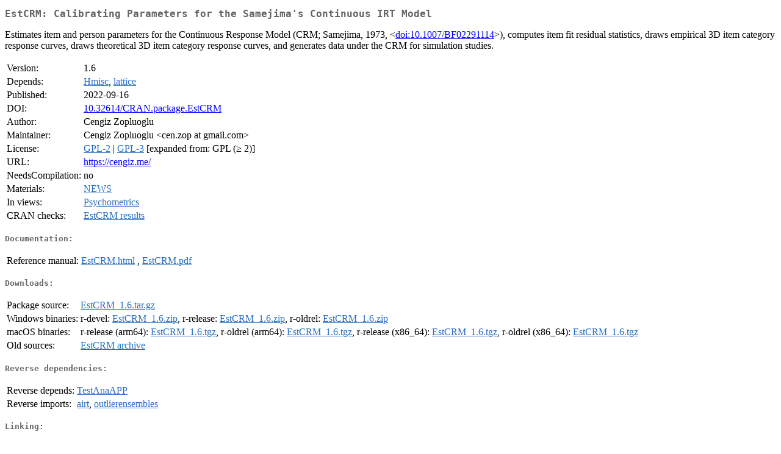

--- FILE ---
content_type: text/html
request_url: http://cran.auckland.ac.nz/web/packages/EstCRM/index.html
body_size: 1591
content:
<!DOCTYPE html>
<html>
<head>
<title>CRAN: Package EstCRM</title>
<link rel="canonical" href="https://CRAN.R-project.org/package=EstCRM"/>
<link rel="stylesheet" type="text/css" href="../../CRAN_web.css" />
<meta http-equiv="Content-Type" content="text/html; charset=utf-8" />
<meta name="viewport" content="width=device-width, initial-scale=1.0, user-scalable=yes"/>
<meta name="DC.identifier" content="https://CRAN.R-project.org/package=EstCRM" />
<meta name="DC.publisher" content="Comprehensive R Archive Network (CRAN)" />
<meta name="twitter:card" content="summary" />
<meta property="og:title" content="EstCRM: Calibrating Parameters for the Samejima's Continuous IRT Model" />
<meta property="og:description" content="Estimates item and person parameters for the Continuous Response Model (CRM; Samejima, 1973, &amp;lt;&lt;a href=&quot;https://doi.org/10.1007%2FBF02291114&quot; target=&quot;_top&quot;&gt;doi:10.1007/BF02291114&lt;/a&gt;&amp;gt;), computes item fit residual statistics, draws empirical 3D item category response curves, draws theoretical 3D item category response curves, and generates data under the CRM for simulation studies." />
<meta property="og:image" content="https://CRAN.R-project.org/CRANlogo.png" />
<meta property="og:type" content="website" />
<meta property="og:url" content="https://CRAN.R-project.org/package=EstCRM" />
<style type="text/css">
  table td { vertical-align: top; }
</style>
</head>
<body>
<div class="container">
<h2>EstCRM: Calibrating Parameters for the Samejima's Continuous IRT Model</h2>
<p>Estimates item and person parameters for the Continuous Response Model (CRM; Samejima, 1973, &lt;<a href="https://doi.org/10.1007%2FBF02291114" target="_top">doi:10.1007/BF02291114</a>&gt;), computes item fit residual statistics, draws empirical 3D item category response curves, draws theoretical 3D item category response curves, and generates data under the CRM for simulation studies.</p>
<table>
<tr>
<td>Version:</td>
<td>1.6</td>
</tr>
<tr>
<td>Depends:</td>
<td><a href="../Hmisc/index.html"><span class="CRAN">Hmisc</span></a>, <a href="../lattice/index.html"><span class="CRAN">lattice</span></a></td>
</tr>
<tr>
<td>Published:</td>
<td>2022-09-16</td>
</tr>
<tr>
<td>DOI:</td>
<td><a href="https://doi.org/10.32614/CRAN.package.EstCRM">10.32614/CRAN.package.EstCRM</a></td>
</tr>
<tr>
<td>Author:</td>
<td>Cengiz Zopluoglu </td>
</tr>
<tr>
<td>Maintainer:</td>
<td>Cengiz Zopluoglu  &#x3c;&#x63;&#x65;&#x6e;&#x2e;&#x7a;&#x6f;&#x70;&#x20;&#x61;&#x74;&#x20;&#x67;&#x6d;&#x61;&#x69;&#x6c;&#x2e;&#x63;&#x6f;&#x6d;&#x3e;</td>
</tr>
<tr>
<td>License:</td>
<td><a href="../../licenses/GPL-2"><span class="CRAN">GPL-2</span></a> | <a href="../../licenses/GPL-3"><span class="CRAN">GPL-3</span></a> [expanded from: GPL (&ge; 2)]</td>
</tr>
<tr>
<td>URL:</td>
<td><a href="https://cengiz.me/" target="_top">https://cengiz.me/</a></td>
</tr>
<tr>
<td>NeedsCompilation:</td>
<td>no</td>
</tr>
<tr>
<td>Materials:</td>
<td><a href="NEWS"><span class="CRAN">NEWS</span></a> </td>
</tr>
<tr>
<td>In&nbsp;views:</td>
<td><a href="../../views/Psychometrics.html"><span class="CRAN">Psychometrics</span></a></td>
</tr>
<tr>
<td>CRAN&nbsp;checks:</td>
<td><a href="../../checks/check_results_EstCRM.html"><span class="CRAN">EstCRM results</span></a></td>
</tr>
</table>
<h4>Documentation:</h4>
<table>
<tr>
<td>Reference&nbsp;manual:</td>
<td>
 <a href="refman/EstCRM.html"><span class="CRAN">EstCRM.html</span></a> ,  <a href="EstCRM.pdf"><span class="CRAN">EstCRM.pdf</span></a> 
</td>
</tr>
</table>
<h4>Downloads:</h4>
<table>
<tr>
<td> Package&nbsp;source: </td>
<td> <a href="../../../src/contrib/EstCRM_1.6.tar.gz"> <span class="CRAN"> EstCRM_1.6.tar.gz </span> </a> </td>
</tr>
<tr>
<td> Windows&nbsp;binaries: </td>
<td> r-devel: <a href="../../../bin/windows/contrib/4.6/EstCRM_1.6.zip"><span class="CRAN">EstCRM_1.6.zip</span></a>, r-release: <a href="../../../bin/windows/contrib/4.5/EstCRM_1.6.zip"><span class="CRAN">EstCRM_1.6.zip</span></a>, r-oldrel: <a href="../../../bin/windows/contrib/4.4/EstCRM_1.6.zip"><span class="CRAN">EstCRM_1.6.zip</span></a> </td>
</tr>
<tr>
<td> macOS&nbsp;binaries: </td>
<td> r-release (arm64): <a href="../../../bin/macosx/big-sur-arm64/contrib/4.5/EstCRM_1.6.tgz"><span class="CRAN">EstCRM_1.6.tgz</span></a>, r-oldrel (arm64): <a href="../../../bin/macosx/big-sur-arm64/contrib/4.4/EstCRM_1.6.tgz"><span class="CRAN">EstCRM_1.6.tgz</span></a>, r-release (x86_64): <a href="../../../bin/macosx/big-sur-x86_64/contrib/4.5/EstCRM_1.6.tgz"><span class="CRAN">EstCRM_1.6.tgz</span></a>, r-oldrel (x86_64): <a href="../../../bin/macosx/big-sur-x86_64/contrib/4.4/EstCRM_1.6.tgz"><span class="CRAN">EstCRM_1.6.tgz</span></a> </td>
</tr>
<tr>
<td> Old&nbsp;sources: </td>
<td> <a href="https://CRAN.R-project.org/src/contrib/Archive/EstCRM"> <span class="CRAN"> EstCRM archive </span> </a> </td>
</tr>
</table>
<h4>Reverse dependencies:</h4>
<table>
<tr>
<td>Reverse&nbsp;depends:</td>
<td><a href="../TestAnaAPP/index.html"><span class="CRAN">TestAnaAPP</span></a></td>
</tr>
<tr>
<td>Reverse&nbsp;imports:</td>
<td><a href="../airt/index.html"><span class="CRAN">airt</span></a>, <a href="../outlierensembles/index.html"><span class="CRAN">outlierensembles</span></a></td>
</tr>
</table>
<h4>Linking:</h4>
<p>Please use the canonical form
<a href="https://CRAN.R-project.org/package=EstCRM"><span class="CRAN"><samp>https://CRAN.R-project.org/package=EstCRM</samp></span></a>
to link to this page.</p>
</div>
</body>
</html>
